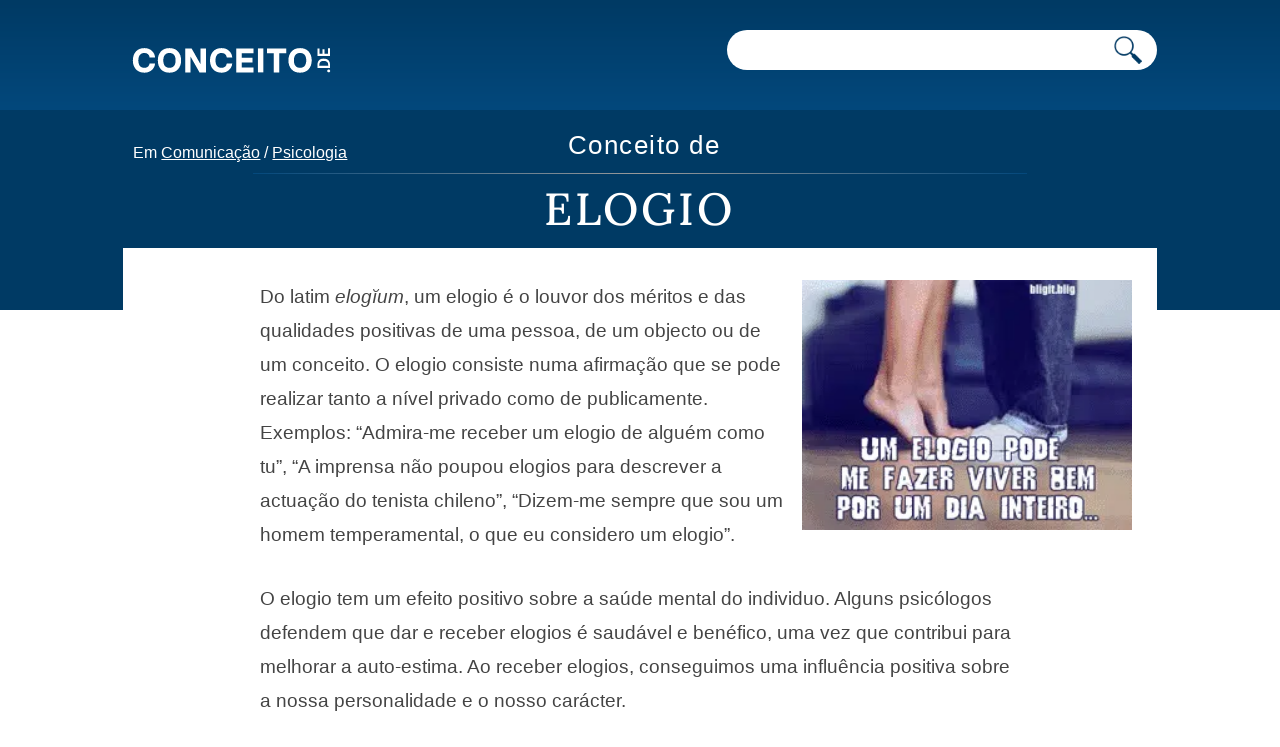

--- FILE ---
content_type: text/html; charset=utf-8
request_url: https://www.google.com/recaptcha/api2/aframe
body_size: 267
content:
<!DOCTYPE HTML><html><head><meta http-equiv="content-type" content="text/html; charset=UTF-8"></head><body><script nonce="AA0TGHl8FLpvvZtrQQEexA">/** Anti-fraud and anti-abuse applications only. See google.com/recaptcha */ try{var clients={'sodar':'https://pagead2.googlesyndication.com/pagead/sodar?'};window.addEventListener("message",function(a){try{if(a.source===window.parent){var b=JSON.parse(a.data);var c=clients[b['id']];if(c){var d=document.createElement('img');d.src=c+b['params']+'&rc='+(localStorage.getItem("rc::a")?sessionStorage.getItem("rc::b"):"");window.document.body.appendChild(d);sessionStorage.setItem("rc::e",parseInt(sessionStorage.getItem("rc::e")||0)+1);localStorage.setItem("rc::h",'1766157808341');}}}catch(b){}});window.parent.postMessage("_grecaptcha_ready", "*");}catch(b){}</script></body></html>

--- FILE ---
content_type: application/javascript; charset=utf-8
request_url: https://fundingchoicesmessages.google.com/f/AGSKWxXfMEjxDg32IFn8d7tB1u6X77Lhi1U3af_kt8IZNsfhGrul31S884tOIQMDyoNf0huOoSMIY07d_pN1QvGSqA6ZimxWyRhSreXovqJ-l5cLj8YH9TMZa26Sw3C1eLpDFmSawWQaMWmV93RFJn8qc5lRWNB7DcSYLOhOGeTe3awKhRskIFwTrp0zjsys/_/transad./iabadvertisingplugin.swf/aff_ad?-ad-loading.-show-ads.
body_size: -1292
content:
window['a4005d1a-c4c7-4a7c-880f-ce7caa0fddf9'] = true;